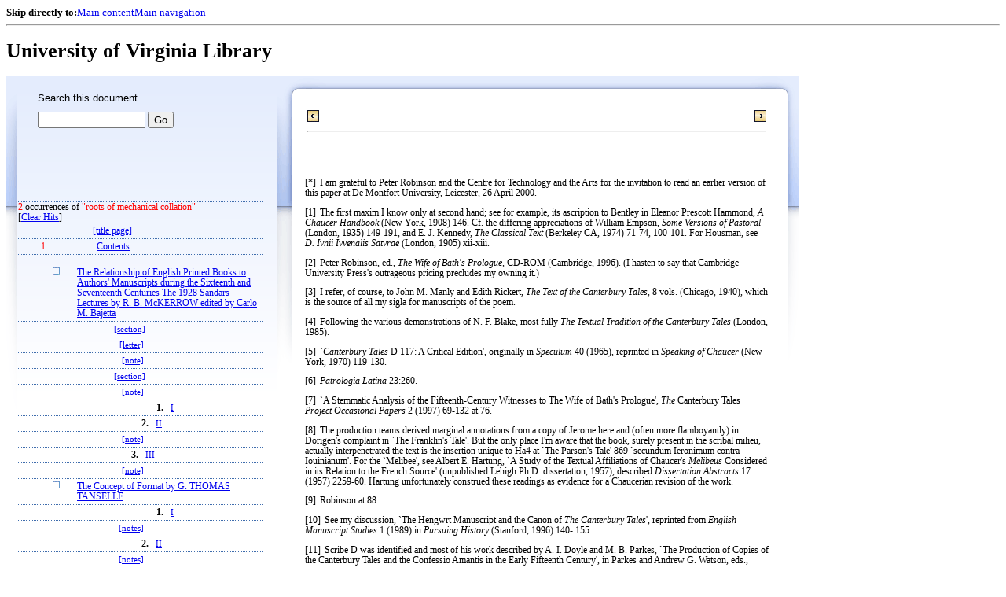

--- FILE ---
content_type: text/html;charset=UTF-8
request_url: https://xtf.lib.virginia.edu/xtf/view?docId=StudiesInBiblio/uvaBook/tei/sibv053.xml;chunk.id=vol053.05.note;toc.depth=100;toc.id=vol053.05;brand=default;query=%22roots%20of%20mechanical%20collation%22
body_size: 51276
content:

<!DOCTYPE html
  PUBLIC "-//W3C//DTD XHTML 1.0 Frameset//EN" "http://www.w3.org/TR/xhtml1/DTD/xhtml1-frameset.dtd">
<html xmlns="http://www.w3.org/1999/xhtml" xml:lang="en" lang="en"><head><meta http-equiv="Content-Type" content="text/html; charset=UTF-8; charset=UTF-8" /><title> ::  :: University of Virginia Library</title><link href="http://www.lib.virginia.edu/scripts/yui-2.2.0a/build/grids/grids.css" rel="stylesheet" type="text/css" /><link href="https://www2.lib.virginia.edu/styles/main.css" rel="stylesheet" type="text/css" /><link rel="stylesheet" type="text/css" href="/xtf/css/default/dl.css" /><link rel="stylesheet" type="text/css" href="/xtf/css/default/toc.css" /><link rel="stylesheet" type="text/css" href="/xtf/css/default/table.css" /><link rel="stylesheet" type="text/css" href="/xtf/css/default/uva_blacklight_tei.css" /><link href="http://www.lib.virginia.edu/scripts/yahoo/2.3.0/build/button/assets/skins/sam/button.css" rel="stylesheet" type="text/css" /><script type="text/javascript" src="http://www.lib.virginia.edu/scripts/yahoo/2.3.0/build/yahoo-dom-event/yahoo-dom-event.js"></script><script type="text/javascript" src="http://www.lib.virginia.edu/scripts/yui-2.2.0a/build/element/element-beta-min.js"></script><script type="text/javascript" src="http://www.lib.virginia.edu/scripts/yui-2.2.0a/build/animation/animation-min.js"></script><script type="text/javascript" src="http://www.lib.virginia.edu/scripts/yui-2.2.0a/build/tabview/tabview-min.js"></script><script type="text/javascript" src="http://www.lib.virginia.edu/scripts/yahoo/2.3.0/build/button/button-beta-min.js"></script><script type="text/javascript" src="https://www2.lib.virginia.edu/scripts/main.js"></script><link href="https://www2.lib.virginia.edu/styles/components/news.css" rel="stylesheet" type="text/css" /><link href="https://www2.lib.virginia.edu/styles/home.css" rel="stylesheet" type="text/css" /><script type="text/javascript" src="https://xtf.lib.virginia.edu/xtf/script/jquery-1.2.6.min.js"></script><script type="text/javascript" src="https://xtf.lib.virginia.edu/xtf/script/showpage.js"></script></head><body id="home" class="uvalib-dl uvalib-hd1"><div id="globalHd"><div class="docWrap"><div id="skipToNav" class="imgReplace"><strong>Skip directly to:</strong><a href="#content">Main content</a><a href="#globalNav">Main navigation</a></div><hr /><div id="bookmarkMotif"></div><div id="branding"><h1 id="logo" class="imgReplace">University of Virginia Library</h1></div></div></div><div id="content"><div class="docWrap"><div id="subContent1"><div name="leftcolumn" class="leftcolumn"><div class="bbar"><form action="https://xtf.lib.virginia.edu/xtf/view" method="GET"><input type="hidden" name="docId" value="StudiesInBiblio/uvaBook/tei/sibv053.xml" /><input type="hidden" name="chunk.id" value="vol053.05.note" /><span class="search-text">Search this document</span><input name="query" type="text" size="15" id="bbar-query-box" /> <input type="submit" value="Go" id="bbar-submit-button" /></form></div><div class="toc"><table cellpadding="0" cellspacing="0" class="title"><tr><td><div class="toc_title"><a href="https://xtf.lib.virginia.edu/xtf/view?docId=StudiesInBiblio/uvaBook/tei/sibv053.xml;brand=default;;query=&#34;roots of mechanical collation&#34;" target="_top"><br /></a><br /></div><div class="toc_byline"></div></td></tr></table><div class="hitSummary"><span class="hit-count">2</span> occurrences of <span class="hit-count">"roots of mechanical collation"</span><br /> [<a href="https://xtf.lib.virginia.edu/xtf/view?docId=StudiesInBiblio/uvaBook/tei/sibv053.xml;chunk.id=vol053.05.note;toc.depth=100;toc.id=vol053.05;brand=default" target="_top">Clear Hits</a>] </div><table cellpadding="0" cellspacing="0" class="toc-line"><tr><td width="35" class="hits"></td><td class="expand"> </td><td class="divnum"> </td><td class="head"><div class="l1"><a href="https://xtf.lib.virginia.edu/xtf/view?docId=StudiesInBiblio/uvaBook/tei/sibv053.xml;chunk.id=vol053.title;toc.depth=100;brand=default;query=&#34;roots of mechanical collation&#34;" target="_top">[title page]</a></div></td></tr></table><table cellpadding="0" cellspacing="0" class="toc-line"><tr><td width="35" class="hits"><span class="hit-count">1  </span></td><td class="expand"> </td><td class="divnum"> </td><td class="head"><div class="l1"><a href="https://xtf.lib.virginia.edu/xtf/view?docId=StudiesInBiblio/uvaBook/tei/sibv053.xml;chunk.id=vol053.contents;toc.depth=100;toc.id=;brand=default;query=&#34;roots of mechanical collation&#34;#1" target="_top">Contents</a></div></td></tr></table><br /><table cellpadding="0" cellspacing="0" class="toc-line"><tr><td width="35" class="hits"></td><td class="expand"><a href="https://xtf.lib.virginia.edu/xtf/view?docId=StudiesInBiblio/uvaBook/tei/sibv053.xml;chunk.id=vol053.05.note;toc.id=;brand=default;query=&#34;roots of mechanical collation&#34;" target="_top"><img src="https://xtf.lib.virginia.edu/xtf/icons/default/i_colpse.gif" border="0" alt="collapse section" /></a></td><td class="divnum"> </td><td class="head"><div class="l1"><a href="https://xtf.lib.virginia.edu/xtf/view?docId=StudiesInBiblio/uvaBook/tei/sibv053.xml;chunk.id=vol053.01;toc.depth=100;toc.id=vol053.01;brand=default;query=&#34;roots of mechanical collation&#34;#1" target="_top">
               The Relationship of English Printed Books to Authors'
Manuscripts during the Sixteenth and Seventeenth Centuries
The 1928 Sandars Lectures
               
               by
               
               R. B. McKERROW edited by Carlo M. Bajetta
               
               
            </a></div></td></tr></table><table cellpadding="0" cellspacing="0" class="toc-line"><tr><td width="60" class="hits"></td><td class="expand"> </td><td class="divnum"> </td><td class="head"><div class="l2"><a href="https://xtf.lib.virginia.edu/xtf/view?docId=StudiesInBiblio/uvaBook/tei/sibv053.xml;chunk.id=vol053.01.01;toc.depth=100;toc.id=vol053.01;brand=default;query=&#34;roots of mechanical collation&#34;#1" target="_top">[section]</a></div></td></tr></table><table cellpadding="0" cellspacing="0" class="toc-line"><tr><td width="60" class="hits"></td><td class="expand"> </td><td class="divnum"> </td><td class="head"><div class="l2"><a href="https://xtf.lib.virginia.edu/xtf/view?docId=StudiesInBiblio/uvaBook/tei/sibv053.xml;chunk.id=vol053.01.02;toc.depth=100;toc.id=vol053.01;brand=default;query=&#34;roots of mechanical collation&#34;#1" target="_top">[letter]</a></div></td></tr></table><table cellpadding="0" cellspacing="0" class="toc-line"><tr><td width="60" class="hits"></td><td class="expand"> </td><td class="divnum"> </td><td class="head"><div class="l2"><a href="https://xtf.lib.virginia.edu/xtf/view?docId=StudiesInBiblio/uvaBook/tei/sibv053.xml;chunk.id=vol053.01.note;toc.depth=100;toc.id=vol053.01;brand=default;query=&#34;roots of mechanical collation&#34;#1" target="_top">[note]</a></div></td></tr></table><table cellpadding="0" cellspacing="0" class="toc-line"><tr><td width="60" class="hits"></td><td class="expand"> </td><td class="divnum"> </td><td class="head"><div class="l2"><a href="https://xtf.lib.virginia.edu/xtf/view?docId=StudiesInBiblio/uvaBook/tei/sibv053.xml;chunk.id=vol053.01.03;toc.depth=100;toc.id=vol053.01;brand=default;query=&#34;roots of mechanical collation&#34;#1" target="_top">[section]</a></div></td></tr></table><table cellpadding="0" cellspacing="0" class="toc-line"><tr><td width="60" class="hits"></td><td class="expand"> </td><td class="divnum"> </td><td class="head"><div class="l2"><a href="https://xtf.lib.virginia.edu/xtf/view?docId=StudiesInBiblio/uvaBook/tei/sibv053.xml;chunk.id=vol053.01.note2;toc.depth=100;toc.id=vol053.01;brand=default;query=&#34;roots of mechanical collation&#34;#1" target="_top">[note]</a></div></td></tr></table><table cellpadding="0" cellspacing="0" class="toc-line"><tr><td width="60" class="hits"></td><td class="expand"> </td><td class="divnum">1. </td><td class="head"><div class="l2"><a href="https://xtf.lib.virginia.edu/xtf/view?docId=StudiesInBiblio/uvaBook/tei/sibv053.xml;chunk.id=vol053.01.04;toc.depth=100;toc.id=vol053.01;brand=default;query=&#34;roots of mechanical collation&#34;#1" target="_top">I</a></div></td></tr></table><table cellpadding="0" cellspacing="0" class="toc-line"><tr><td width="60" class="hits"></td><td class="expand"> </td><td class="divnum">2. </td><td class="head"><div class="l2"><a href="https://xtf.lib.virginia.edu/xtf/view?docId=StudiesInBiblio/uvaBook/tei/sibv053.xml;chunk.id=vol053.01.05;toc.depth=100;toc.id=vol053.01;brand=default;query=&#34;roots of mechanical collation&#34;#1" target="_top">II</a></div></td></tr></table><table cellpadding="0" cellspacing="0" class="toc-line"><tr><td width="60" class="hits"></td><td class="expand"> </td><td class="divnum"> </td><td class="head"><div class="l2"><a href="https://xtf.lib.virginia.edu/xtf/view?docId=StudiesInBiblio/uvaBook/tei/sibv053.xml;chunk.id=vol053.01.note3;toc.depth=100;toc.id=vol053.01;brand=default;query=&#34;roots of mechanical collation&#34;#1" target="_top">[note]</a></div></td></tr></table><table cellpadding="0" cellspacing="0" class="toc-line"><tr><td width="60" class="hits"></td><td class="expand"> </td><td class="divnum">3. </td><td class="head"><div class="l2"><a href="https://xtf.lib.virginia.edu/xtf/view?docId=StudiesInBiblio/uvaBook/tei/sibv053.xml;chunk.id=vol053.01.06;toc.depth=100;toc.id=vol053.01;brand=default;query=&#34;roots of mechanical collation&#34;#1" target="_top">III</a></div></td></tr></table><table cellpadding="0" cellspacing="0" class="toc-line"><tr><td width="60" class="hits"></td><td class="expand"> </td><td class="divnum"> </td><td class="head"><div class="l2"><a href="https://xtf.lib.virginia.edu/xtf/view?docId=StudiesInBiblio/uvaBook/tei/sibv053.xml;chunk.id=vol053.01.note4;toc.depth=100;toc.id=vol053.01;brand=default;query=&#34;roots of mechanical collation&#34;#1" target="_top">[note]</a></div></td></tr></table><table cellpadding="0" cellspacing="0" class="toc-line"><tr><td width="35" class="hits"></td><td class="expand"><a href="https://xtf.lib.virginia.edu/xtf/view?docId=StudiesInBiblio/uvaBook/tei/sibv053.xml;chunk.id=vol053.05.note;toc.id=;brand=default;query=&#34;roots of mechanical collation&#34;" target="_top"><img src="https://xtf.lib.virginia.edu/xtf/icons/default/i_colpse.gif" border="0" alt="collapse section" /></a></td><td class="divnum"> </td><td class="head"><div class="l1"><a href="https://xtf.lib.virginia.edu/xtf/view?docId=StudiesInBiblio/uvaBook/tei/sibv053.xml;chunk.id=vol053.02;toc.depth=100;toc.id=vol053.02;brand=default;query=&#34;roots of mechanical collation&#34;#1" target="_top">
               The Concept of Format
               
               by
               
               G. THOMAS TANSELLE
            </a></div></td></tr></table><table cellpadding="0" cellspacing="0" class="toc-line"><tr><td width="60" class="hits"></td><td class="expand"> </td><td class="divnum">1. </td><td class="head"><div class="l2"><a href="https://xtf.lib.virginia.edu/xtf/view?docId=StudiesInBiblio/uvaBook/tei/sibv053.xml;chunk.id=vol053.02.01;toc.depth=100;toc.id=vol053.02;brand=default;query=&#34;roots of mechanical collation&#34;#1" target="_top">I</a></div></td></tr></table><table cellpadding="0" cellspacing="0" class="toc-line"><tr><td width="60" class="hits"></td><td class="expand"> </td><td class="divnum"> </td><td class="head"><div class="l2"><a href="https://xtf.lib.virginia.edu/xtf/view?docId=StudiesInBiblio/uvaBook/tei/sibv053.xml;chunk.id=vol053.02.note;toc.depth=100;toc.id=vol053.02;brand=default;query=&#34;roots of mechanical collation&#34;#1" target="_top">[notes]</a></div></td></tr></table><table cellpadding="0" cellspacing="0" class="toc-line"><tr><td width="60" class="hits"></td><td class="expand"> </td><td class="divnum">2. </td><td class="head"><div class="l2"><a href="https://xtf.lib.virginia.edu/xtf/view?docId=StudiesInBiblio/uvaBook/tei/sibv053.xml;chunk.id=vol053.02.02;toc.depth=100;toc.id=vol053.02;brand=default;query=&#34;roots of mechanical collation&#34;#1" target="_top">II</a></div></td></tr></table><table cellpadding="0" cellspacing="0" class="toc-line"><tr><td width="60" class="hits"></td><td class="expand"> </td><td class="divnum"> </td><td class="head"><div class="l2"><a href="https://xtf.lib.virginia.edu/xtf/view?docId=StudiesInBiblio/uvaBook/tei/sibv053.xml;chunk.id=vol053.02.note2;toc.depth=100;toc.id=vol053.02;brand=default;query=&#34;roots of mechanical collation&#34;#1" target="_top">[notes]</a></div></td></tr></table><table cellpadding="0" cellspacing="0" class="toc-line"><tr><td width="60" class="hits"></td><td class="expand"> </td><td class="divnum">3. </td><td class="head"><div class="l2"><a href="https://xtf.lib.virginia.edu/xtf/view?docId=StudiesInBiblio/uvaBook/tei/sibv053.xml;chunk.id=vol053.02.03;toc.depth=100;toc.id=vol053.02;brand=default;query=&#34;roots of mechanical collation&#34;#1" target="_top">III</a></div></td></tr></table><table cellpadding="0" cellspacing="0" class="toc-line"><tr><td width="60" class="hits"></td><td class="expand"> </td><td class="divnum"> </td><td class="head"><div class="l2"><a href="https://xtf.lib.virginia.edu/xtf/view?docId=StudiesInBiblio/uvaBook/tei/sibv053.xml;chunk.id=vol053.02.note3;toc.depth=100;toc.id=vol053.02;brand=default;query=&#34;roots of mechanical collation&#34;#1" target="_top">[notes]</a></div></td></tr></table><table cellpadding="0" cellspacing="0" class="toc-line"><tr><td width="60" class="hits"></td><td class="expand"> </td><td class="divnum">4. </td><td class="head"><div class="l2"><a href="https://xtf.lib.virginia.edu/xtf/view?docId=StudiesInBiblio/uvaBook/tei/sibv053.xml;chunk.id=vol053.02.04;toc.depth=100;toc.id=vol053.02;brand=default;query=&#34;roots of mechanical collation&#34;#1" target="_top">IV</a></div></td></tr></table><table cellpadding="0" cellspacing="0" class="toc-line"><tr><td width="60" class="hits"></td><td class="expand"> </td><td class="divnum"> </td><td class="head"><div class="l2"><a href="https://xtf.lib.virginia.edu/xtf/view?docId=StudiesInBiblio/uvaBook/tei/sibv053.xml;chunk.id=vol053.02.note4;toc.depth=100;toc.id=vol053.02;brand=default;query=&#34;roots of mechanical collation&#34;#1" target="_top">[notes]</a></div></td></tr></table><table cellpadding="0" cellspacing="0" class="toc-line"><tr><td width="60" class="hits"></td><td class="expand"> </td><td class="divnum">5. </td><td class="head"><div class="l2"><a href="https://xtf.lib.virginia.edu/xtf/view?docId=StudiesInBiblio/uvaBook/tei/sibv053.xml;chunk.id=vol053.02.05;toc.depth=100;toc.id=vol053.02;brand=default;query=&#34;roots of mechanical collation&#34;#1" target="_top">V</a></div></td></tr></table><table cellpadding="0" cellspacing="0" class="toc-line"><tr><td width="60" class="hits"></td><td class="expand"> </td><td class="divnum"> </td><td class="head"><div class="l2"><a href="https://xtf.lib.virginia.edu/xtf/view?docId=StudiesInBiblio/uvaBook/tei/sibv053.xml;chunk.id=vol053.02note5;toc.depth=100;toc.id=vol053.02;brand=default;query=&#34;roots of mechanical collation&#34;#1" target="_top">[notes]</a></div></td></tr></table><table cellpadding="0" cellspacing="0" class="toc-line"><tr><td width="60" class="hits"></td><td class="expand"> </td><td class="divnum">6. </td><td class="head"><div class="l2"><a href="https://xtf.lib.virginia.edu/xtf/view?docId=StudiesInBiblio/uvaBook/tei/sibv053.xml;chunk.id=vol053.02.06;toc.depth=100;toc.id=vol053.02;brand=default;query=&#34;roots of mechanical collation&#34;#1" target="_top">VI</a></div></td></tr></table><table cellpadding="0" cellspacing="0" class="toc-line"><tr><td width="60" class="hits"></td><td class="expand"> </td><td class="divnum"> </td><td class="head"><div class="l2"><a href="https://xtf.lib.virginia.edu/xtf/view?docId=StudiesInBiblio/uvaBook/tei/sibv053.xml;chunk.id=vol053.02note6;toc.depth=100;toc.id=vol053.02;brand=default;query=&#34;roots of mechanical collation&#34;#1" target="_top">[notes]</a></div></td></tr></table><table cellpadding="0" cellspacing="0" class="toc-line"><tr><td width="60" class="hits"></td><td class="expand"> </td><td class="divnum"> </td><td class="head"><div class="l2"><a href="https://xtf.lib.virginia.edu/xtf/view?docId=StudiesInBiblio/uvaBook/tei/sibv053.xml;chunk.id=vol053.02.note7;toc.depth=100;toc.id=vol053.02;brand=default;query=&#34;roots of mechanical collation&#34;#1" target="_top">[notes]</a></div></td></tr></table><table cellpadding="0" cellspacing="0" class="toc-line"><tr><td width="35" class="hits"></td><td class="expand"><a href="https://xtf.lib.virginia.edu/xtf/view?docId=StudiesInBiblio/uvaBook/tei/sibv053.xml;chunk.id=vol053.05.note;toc.id=;brand=default;query=&#34;roots of mechanical collation&#34;" target="_top"><img src="https://xtf.lib.virginia.edu/xtf/icons/default/i_colpse.gif" border="0" alt="collapse section" /></a></td><td class="divnum"> </td><td class="head"><div class="l1"><a href="https://xtf.lib.virginia.edu/xtf/view?docId=StudiesInBiblio/uvaBook/tei/sibv053.xml;chunk.id=vol053.03;toc.depth=100;toc.id=vol053.03;brand=default;query=&#34;roots of mechanical collation&#34;#1" target="_top">
               The Calculus of Calculus: W. W. Greg and the Mathematics of Everyman Editions
               
               by
               
               JOSEPH A. DANE and ROSEMARY A. ROBERTS
            </a></div></td></tr></table><table cellpadding="0" cellspacing="0" class="toc-line"><tr><td width="60" class="hits"></td><td class="expand"> </td><td class="divnum"> </td><td class="head"><div class="l2"><a href="https://xtf.lib.virginia.edu/xtf/view?docId=StudiesInBiblio/uvaBook/tei/sibv053.xml;chunk.id=vol053.03.note;toc.depth=100;toc.id=vol053.03;brand=default;query=&#34;roots of mechanical collation&#34;#1" target="_top">[notes]</a></div></td></tr></table><table cellpadding="0" cellspacing="0" class="toc-line"><tr><td width="35" class="hits"><span class="hit-count">1  </span></td><td class="expand"><a href="https://xtf.lib.virginia.edu/xtf/view?docId=StudiesInBiblio/uvaBook/tei/sibv053.xml;chunk.id=vol053.05.note;toc.id=;brand=default;query=&#34;roots of mechanical collation&#34;" target="_top"><img src="https://xtf.lib.virginia.edu/xtf/icons/default/i_colpse.gif" border="0" alt="collapse section" /></a></td><td class="divnum"> </td><td class="head"><div class="l1"><a href="https://xtf.lib.virginia.edu/xtf/view?docId=StudiesInBiblio/uvaBook/tei/sibv053.xml;chunk.id=vol053.04;toc.depth=100;toc.id=vol053.04;brand=default;query=&#34;roots of mechanical collation&#34;#1" target="_top">
               “THE ETERNAL VERITIES VERIFIED”:
CHARLTON HINMAN AND THE ROOTS OF MECHANICAL COLLATION
               
               by
               
               Steven Escar Smith
               
            </a></div></td></tr></table><table cellpadding="0" cellspacing="0" class="toc-line"><tr><td width="60" class="hits"></td><td class="expand"> </td><td class="divnum">1. </td><td class="head"><div class="l2"><a href="https://xtf.lib.virginia.edu/xtf/view?docId=StudiesInBiblio/uvaBook/tei/sibv053.xml;chunk.id=vol053.04.01;toc.depth=100;toc.id=vol053.04;brand=default;query=&#34;roots of mechanical collation&#34;#1" target="_top">I</a></div></td></tr></table><table cellpadding="0" cellspacing="0" class="toc-line"><tr><td width="60" class="hits"></td><td class="expand"> </td><td class="divnum"> </td><td class="head"><div class="l2"><a href="https://xtf.lib.virginia.edu/xtf/view?docId=StudiesInBiblio/uvaBook/tei/sibv053.xml;chunk.id=vol053.04.note;toc.depth=100;toc.id=vol053.04;brand=default;query=&#34;roots of mechanical collation&#34;#1" target="_top">[notes]</a></div></td></tr></table><table cellpadding="0" cellspacing="0" class="toc-line"><tr><td width="60" class="hits"></td><td class="expand"> </td><td class="divnum">2. </td><td class="head"><div class="l2"><a href="https://xtf.lib.virginia.edu/xtf/view?docId=StudiesInBiblio/uvaBook/tei/sibv053.xml;chunk.id=vol053.04.02;toc.depth=100;toc.id=vol053.04;brand=default;query=&#34;roots of mechanical collation&#34;#1" target="_top">II</a></div></td></tr></table><table cellpadding="0" cellspacing="0" class="toc-line"><tr><td width="60" class="hits"></td><td class="expand"> </td><td class="divnum"> </td><td class="head"><div class="l2"><a href="https://xtf.lib.virginia.edu/xtf/view?docId=StudiesInBiblio/uvaBook/tei/sibv053.xml;chunk.id=vol053.04.note2;toc.depth=100;toc.id=vol053.04;brand=default;query=&#34;roots of mechanical collation&#34;#1" target="_top">[notes]</a></div></td></tr></table><table cellpadding="0" cellspacing="0" class="toc-line"><tr><td width="60" class="hits"></td><td class="expand"> </td><td class="divnum"> </td><td class="head"><div class="l2"><a href="https://xtf.lib.virginia.edu/xtf/view?docId=StudiesInBiblio/uvaBook/tei/sibv053.xml;chunk.id=vol053.04.note3;toc.depth=100;toc.id=vol053.04;brand=default;query=&#34;roots of mechanical collation&#34;#1" target="_top">[notes]</a></div></td></tr></table><table cellpadding="0" cellspacing="0" class="toc-line"><tr><td width="35" class="hits"></td><td class="expand"><a href="https://xtf.lib.virginia.edu/xtf/view?docId=StudiesInBiblio/uvaBook/tei/sibv053.xml;chunk.id=vol053.05.note;toc.id=;brand=default;query=&#34;roots of mechanical collation&#34;" target="_top"><img src="https://xtf.lib.virginia.edu/xtf/icons/default/i_colpse.gif" border="0" alt="collapse section" /></a></td><td class="divnum"> </td><td class="head"><div class="l1"><a href="https://xtf.lib.virginia.edu/xtf/view?docId=StudiesInBiblio/uvaBook/tei/sibv053.xml;chunk.id=vol053.05;toc.depth=100;toc.id=vol053.05;brand=default;query=&#34;roots of mechanical collation&#34;#1" target="_top">
               THE APPLICATION OF THOUGHT TO TEXTUAL CRITICISM IN ALL
MODES—WITH APOLOGIES TO A. E. HOUSMAN 
               
               by
               
               Ralph Hanna
               
            </a></div></td></tr></table><table cellpadding="0" cellspacing="0" class="toc-line"><tr><td width="60" class="hits"></td><td class="expand"> </td><td class="divnum"> </td><td class="head"><a name="X"></a><div class="l2"><span class="toc-hi">[notes]</span></div></td></tr></table><table cellpadding="0" cellspacing="0" class="toc-line"><tr><td width="35" class="hits"></td><td class="expand"> </td><td class="divnum"> </td><td class="head"><div class="l1"><a href="https://xtf.lib.virginia.edu/xtf/view?docId=StudiesInBiblio/uvaBook/tei/sibv053.xml;chunk.id=vol053.06;toc.depth=100;toc.id=;brand=default;query=&#34;roots of mechanical collation&#34;#1" target="_top">
               EVIDENCE FOR THE STEMMA OF THE PIERS PLOWMAN B
MANUSCRIPTS
               
               by
               
               Robert Adams
            </a></div></td></tr></table><table cellpadding="0" cellspacing="0" class="toc-line"><tr><td width="35" class="hits"></td><td class="expand"><a href="https://xtf.lib.virginia.edu/xtf/view?docId=StudiesInBiblio/uvaBook/tei/sibv053.xml;chunk.id=vol053.05.note;toc.id=;brand=default;query=&#34;roots of mechanical collation&#34;" target="_top"><img src="https://xtf.lib.virginia.edu/xtf/icons/default/i_colpse.gif" border="0" alt="collapse section" /></a></td><td class="divnum"> </td><td class="head"><div class="l1"><a href="https://xtf.lib.virginia.edu/xtf/view?docId=StudiesInBiblio/uvaBook/tei/sibv053.xml;chunk.id=vol053.07;toc.depth=100;toc.id=vol053.07;brand=default;query=&#34;roots of mechanical collation&#34;#1" target="_top">
               SAMUEL RICHARDSON'S “ELEGANT DISQUISITIONS”:
ANONYMOUS WRITING IN THE TRUE BRITON AND OTHER JOURNALS? 
               
               by
               
               John A. Dussinger
               
            </a></div></td></tr></table><table cellpadding="0" cellspacing="0" class="toc-line"><tr><td width="60" class="hits"></td><td class="expand"> </td><td class="divnum"> </td><td class="head"><div class="l2"><a href="https://xtf.lib.virginia.edu/xtf/view?docId=StudiesInBiblio/uvaBook/tei/sibv053.xml;chunk.id=vol053.07.01;toc.depth=100;toc.id=vol053.07;brand=default;query=&#34;roots of mechanical collation&#34;#1" target="_top">[letter]</a></div></td></tr></table><table cellpadding="0" cellspacing="0" class="toc-line"><tr><td width="60" class="hits"></td><td class="expand"> </td><td class="divnum"> </td><td class="head"><div class="l2"><a href="https://xtf.lib.virginia.edu/xtf/view?docId=StudiesInBiblio/uvaBook/tei/sibv053.xml;chunk.id=vol053.07.note;toc.depth=100;toc.id=vol053.07;brand=default;query=&#34;roots of mechanical collation&#34;#1" target="_top">[notes]</a></div></td></tr></table><table cellpadding="0" cellspacing="0" class="toc-line"><tr><td width="60" class="hits"></td><td class="expand"> </td><td class="divnum"> </td><td class="head"><div class="l2"><a href="https://xtf.lib.virginia.edu/xtf/view?docId=StudiesInBiblio/uvaBook/tei/sibv053.xml;chunk.id=vol053.07.02;toc.depth=100;toc.id=vol053.07;brand=default;query=&#34;roots of mechanical collation&#34;#1" target="_top">[section]</a></div></td></tr></table><table cellpadding="0" cellspacing="0" class="toc-line"><tr><td width="60" class="hits"></td><td class="expand"> </td><td class="divnum"> </td><td class="head"><div class="l2"><a href="https://xtf.lib.virginia.edu/xtf/view?docId=StudiesInBiblio/uvaBook/tei/sibv053.xml;chunk.id=vol053.07.note2;toc.depth=100;toc.id=vol053.07;brand=default;query=&#34;roots of mechanical collation&#34;#1" target="_top">[notes]</a></div></td></tr></table><table cellpadding="0" cellspacing="0" class="toc-line"><tr><td width="60" class="hits"></td><td class="expand"> </td><td class="divnum"> </td><td class="head"><div class="l2"><a href="https://xtf.lib.virginia.edu/xtf/view?docId=StudiesInBiblio/uvaBook/tei/sibv053.xml;chunk.id=vol053.07.03;toc.depth=100;toc.id=vol053.07;brand=default;query=&#34;roots of mechanical collation&#34;#1" target="_top">[letter]</a></div></td></tr></table><table cellpadding="0" cellspacing="0" class="toc-line"><tr><td width="60" class="hits"></td><td class="expand"> </td><td class="divnum"> </td><td class="head"><div class="l2"><a href="https://xtf.lib.virginia.edu/xtf/view?docId=StudiesInBiblio/uvaBook/tei/sibv053.xml;chunk.id=vol053.07.04;toc.depth=100;toc.id=vol053.07;brand=default;query=&#34;roots of mechanical collation&#34;#1" target="_top">[section]</a></div></td></tr></table><table cellpadding="0" cellspacing="0" class="toc-line"><tr><td width="60" class="hits"></td><td class="expand"> </td><td class="divnum"> </td><td class="head"><div class="l2"><a href="https://xtf.lib.virginia.edu/xtf/view?docId=StudiesInBiblio/uvaBook/tei/sibv053.xml;chunk.id=vol053.07.note3;toc.depth=100;toc.id=vol053.07;brand=default;query=&#34;roots of mechanical collation&#34;#1" target="_top">[notes]</a></div></td></tr></table><table cellpadding="0" cellspacing="0" class="toc-line"><tr><td width="60" class="hits"></td><td class="expand"> </td><td class="divnum"> </td><td class="head"><div class="l2"><a href="https://xtf.lib.virginia.edu/xtf/view?docId=StudiesInBiblio/uvaBook/tei/sibv053.xml;chunk.id=vol053.07.05;toc.depth=100;toc.id=vol053.07;brand=default;query=&#34;roots of mechanical collation&#34;#1" target="_top">[letter]</a></div></td></tr></table><table cellpadding="0" cellspacing="0" class="toc-line"><tr><td width="60" class="hits"></td><td class="expand"> </td><td class="divnum"> </td><td class="head"><div class="l2"><a href="https://xtf.lib.virginia.edu/xtf/view?docId=StudiesInBiblio/uvaBook/tei/sibv053.xml;chunk.id=vol053.07.note4;toc.depth=100;toc.id=vol053.07;brand=default;query=&#34;roots of mechanical collation&#34;#1" target="_top">[notes]</a></div></td></tr></table><table cellpadding="0" cellspacing="0" class="toc-line"><tr><td width="60" class="hits"></td><td class="expand"> </td><td class="divnum"> </td><td class="head"><div class="l2"><a href="https://xtf.lib.virginia.edu/xtf/view?docId=StudiesInBiblio/uvaBook/tei/sibv053.xml;chunk.id=vol053.07.06;toc.depth=100;toc.id=vol053.07;brand=default;query=&#34;roots of mechanical collation&#34;#1" target="_top">[section]</a></div></td></tr></table><table cellpadding="0" cellspacing="0" class="toc-line"><tr><td width="60" class="hits"></td><td class="expand"> </td><td class="divnum"> </td><td class="head"><div class="l2"><a href="https://xtf.lib.virginia.edu/xtf/view?docId=StudiesInBiblio/uvaBook/tei/sibv053.xml;chunk.id=vol053.07.07;toc.depth=100;toc.id=vol053.07;brand=default;query=&#34;roots of mechanical collation&#34;#1" target="_top">[letter]</a></div></td></tr></table><table cellpadding="0" cellspacing="0" class="toc-line"><tr><td width="60" class="hits"></td><td class="expand"> </td><td class="divnum"> </td><td class="head"><div class="l2"><a href="https://xtf.lib.virginia.edu/xtf/view?docId=StudiesInBiblio/uvaBook/tei/sibv053.xml;chunk.id=vol053.07.note5;toc.depth=100;toc.id=vol053.07;brand=default;query=&#34;roots of mechanical collation&#34;#1" target="_top">[notes]</a></div></td></tr></table><table cellpadding="0" cellspacing="0" class="toc-line"><tr><td width="60" class="hits"></td><td class="expand"> </td><td class="divnum"> </td><td class="head"><div class="l2"><a href="https://xtf.lib.virginia.edu/xtf/view?docId=StudiesInBiblio/uvaBook/tei/sibv053.xml;chunk.id=vol053.07.08;toc.depth=100;toc.id=vol053.07;brand=default;query=&#34;roots of mechanical collation&#34;#1" target="_top">[section]</a></div></td></tr></table><table cellpadding="0" cellspacing="0" class="toc-line"><tr><td width="60" class="hits"></td><td class="expand"> </td><td class="divnum"> </td><td class="head"><div class="l2"><a href="https://xtf.lib.virginia.edu/xtf/view?docId=StudiesInBiblio/uvaBook/tei/sibv053.xml;chunk.id=vol053.07.note6;toc.depth=100;toc.id=vol053.07;brand=default;query=&#34;roots of mechanical collation&#34;#1" target="_top">[notes]</a></div></td></tr></table><table cellpadding="0" cellspacing="0" class="toc-line"><tr><td width="60" class="hits"></td><td class="expand"> </td><td class="divnum"> </td><td class="head"><div class="l2"><a href="https://xtf.lib.virginia.edu/xtf/view?docId=StudiesInBiblio/uvaBook/tei/sibv053.xml;chunk.id=vol053.07.09;toc.depth=100;toc.id=vol053.07;brand=default;query=&#34;roots of mechanical collation&#34;#1" target="_top">[letter]</a></div></td></tr></table><table cellpadding="0" cellspacing="0" class="toc-line"><tr><td width="60" class="hits"></td><td class="expand"> </td><td class="divnum"> </td><td class="head"><div class="l2"><a href="https://xtf.lib.virginia.edu/xtf/view?docId=StudiesInBiblio/uvaBook/tei/sibv053.xml;chunk.id=vol053.07.note7;toc.depth=100;toc.id=vol053.07;brand=default;query=&#34;roots of mechanical collation&#34;#1" target="_top">[notes]</a></div></td></tr></table><table cellpadding="0" cellspacing="0" class="toc-line"><tr><td width="60" class="hits"></td><td class="expand"> </td><td class="divnum"> </td><td class="head"><div class="l2"><a href="https://xtf.lib.virginia.edu/xtf/view?docId=StudiesInBiblio/uvaBook/tei/sibv053.xml;chunk.id=vol053.07.10;toc.depth=100;toc.id=vol053.07;brand=default;query=&#34;roots of mechanical collation&#34;#1" target="_top">[section]</a></div></td></tr></table><table cellpadding="0" cellspacing="0" class="toc-line"><tr><td width="60" class="hits"></td><td class="expand"> </td><td class="divnum"> </td><td class="head"><div class="l2"><a href="https://xtf.lib.virginia.edu/xtf/view?docId=StudiesInBiblio/uvaBook/tei/sibv053.xml;chunk.id=vol053.07.note8;toc.depth=100;toc.id=vol053.07;brand=default;query=&#34;roots of mechanical collation&#34;#1" target="_top">[notes]</a></div></td></tr></table><table cellpadding="0" cellspacing="0" class="toc-line"><tr><td width="35" class="hits"></td><td class="expand"><a href="https://xtf.lib.virginia.edu/xtf/view?docId=StudiesInBiblio/uvaBook/tei/sibv053.xml;chunk.id=vol053.05.note;toc.id=;brand=default;query=&#34;roots of mechanical collation&#34;" target="_top"><img src="https://xtf.lib.virginia.edu/xtf/icons/default/i_colpse.gif" border="0" alt="collapse section" /></a></td><td class="divnum"> </td><td class="head"><div class="l1"><a href="https://xtf.lib.virginia.edu/xtf/view?docId=StudiesInBiblio/uvaBook/tei/sibv053.xml;chunk.id=vol053.08;toc.depth=100;toc.id=vol053.08;brand=default;query=&#34;roots of mechanical collation&#34;#1" target="_top">
               FIELDING, RICHARDSON AND WILLIAM STRAHAN: A BIBLIOGRAPHICAL
PUZZLE 
               
               by
               
               Keith Maslen
            </a></div></td></tr></table><table cellpadding="0" cellspacing="0" class="toc-line"><tr><td width="60" class="hits"></td><td class="expand"> </td><td class="divnum"> </td><td class="head"><div class="l2"><a href="https://xtf.lib.virginia.edu/xtf/view?docId=StudiesInBiblio/uvaBook/tei/sibv053.xml;chunk.id=vol053.08.note;toc.depth=100;toc.id=vol053.08;brand=default;query=&#34;roots of mechanical collation&#34;#1" target="_top">[notes]</a></div></td></tr></table><table cellpadding="0" cellspacing="0" class="toc-line"><tr><td width="35" class="hits"></td><td class="expand"><a href="https://xtf.lib.virginia.edu/xtf/view?docId=StudiesInBiblio/uvaBook/tei/sibv053.xml;chunk.id=vol053.05.note;toc.id=;brand=default;query=&#34;roots of mechanical collation&#34;" target="_top"><img src="https://xtf.lib.virginia.edu/xtf/icons/default/i_colpse.gif" border="0" alt="collapse section" /></a></td><td class="divnum"> </td><td class="head"><div class="l1"><a href="https://xtf.lib.virginia.edu/xtf/view?docId=StudiesInBiblio/uvaBook/tei/sibv053.xml;chunk.id=vol053.09;toc.depth=100;toc.id=vol053.09;brand=default;query=&#34;roots of mechanical collation&#34;#1" target="_top">
               INTERRELATING THE CANCELLANTIA AND PARTIAL GATHERINGS IN
THE FIRST EDITION OF EDWARD YOUNG'S THE CENTAUR NOT FABULOUS 
               
               by
               
               James E. May

            </a></div></td></tr></table><table cellpadding="0" cellspacing="0" class="toc-line"><tr><td width="60" class="hits"></td><td class="expand"> </td><td class="divnum"> </td><td class="head"><div class="l2"><a href="https://xtf.lib.virginia.edu/xtf/view?docId=StudiesInBiblio/uvaBook/tei/sibv053.xml;chunk.id=vol053.09.note;toc.depth=100;toc.id=vol053.09;brand=default;query=&#34;roots of mechanical collation&#34;#1" target="_top">[notes]</a></div></td></tr></table><table cellpadding="0" cellspacing="0" class="toc-line"><tr><td width="35" class="hits"></td><td class="expand"><a href="https://xtf.lib.virginia.edu/xtf/view?docId=StudiesInBiblio/uvaBook/tei/sibv053.xml;chunk.id=vol053.05.note;toc.id=;brand=default;query=&#34;roots of mechanical collation&#34;" target="_top"><img src="https://xtf.lib.virginia.edu/xtf/icons/default/i_colpse.gif" border="0" alt="collapse section" /></a></td><td class="divnum"> </td><td class="head"><div class="l1"><a href="https://xtf.lib.virginia.edu/xtf/view?docId=StudiesInBiblio/uvaBook/tei/sibv053.xml;chunk.id=vol053.10;toc.depth=100;toc.id=vol053.10;brand=default;query=&#34;roots of mechanical collation&#34;#1" target="_top">
               BYRON, MEDWIN, AND THE FALSE FIEND: REMEMBERING
“REMEMBER THEE” 
               
               by
               
               Andrew M. Stauffer
            </a></div></td></tr></table><table cellpadding="0" cellspacing="0" class="toc-line"><tr><td width="60" class="hits"></td><td class="expand"> </td><td class="divnum"> </td><td class="head"><div class="l2"><a href="https://xtf.lib.virginia.edu/xtf/view?docId=StudiesInBiblio/uvaBook/tei/sibv053.xml;chunk.id=vol053.10.note;toc.depth=100;toc.id=vol053.10;brand=default;query=&#34;roots of mechanical collation&#34;#1" target="_top">[notes]</a></div></td></tr></table><br /><table cellpadding="0" cellspacing="0" class="toc-line"><tr><td width="35" class="hits"></td><td class="expand"> </td><td class="divnum"> </td><td class="head"><div class="l1"><a href="https://xtf.lib.virginia.edu/xtf/view?docId=StudiesInBiblio/uvaBook/tei/sibv053.xml;chunk.id=Vol053.back;toc.depth=100;toc.id=;brand=default;query=&#34;roots of mechanical collation&#34;#1" target="_top">Notes on Contributors</a></div></td></tr></table><table cellpadding="0" cellspacing="0" class="toc-line"><tr><td width="35" class="hits"></td><td class="expand"> </td><td class="divnum"> </td><td class="head"><div class="l1"><a href="https://xtf.lib.virginia.edu/xtf/view?docId=StudiesInBiblio/uvaBook/tei/sibv053.xml;chunk.id=sibv053.11;toc.depth=100;toc.id=;brand=default;query=&#34;roots of mechanical collation&#34;#1" target="_top">BIBLIOGRAPHICAL SOCIETY OF THE
UNIVERSITY OF VIRGINIA</a></div></td></tr></table><table cellpadding="0" cellspacing="0" class="toc-line"><tr><td width="35" class="hits"></td><td class="expand"> </td><td class="divnum"> </td><td class="head"><div class="l1"><a href="https://xtf.lib.virginia.edu/xtf/view?docId=StudiesInBiblio/uvaBook/tei/sibv053.xml;chunk.id=sibv053.12;toc.depth=100;toc.id=;brand=default;query=&#34;roots of mechanical collation&#34;#1" target="_top">WINNERS OF THE 2000 STUDENT AWARDS IN BOOK COLLECTING</a></div></td></tr></table><table cellpadding="0" cellspacing="0" class="toc-line"><tr><td width="35" class="hits"></td><td class="expand"> </td><td class="divnum"> </td><td class="head"><div class="l1"><a href="https://xtf.lib.virginia.edu/xtf/view?docId=StudiesInBiblio/uvaBook/tei/sibv053.xml;chunk.id=sibv053.13;toc.depth=100;toc.id=;brand=default;query=&#34;roots of mechanical collation&#34;#1" target="_top">PRINT ERRATA FOR SB53
            </a></div></td></tr></table><table cellpadding="0" cellspacing="0" class="toc-line"><tr><td width="35" class="hits"></td><td class="expand"> </td><td class="divnum"> </td><td class="head"><div class="l1"><a href="https://xtf.lib.virginia.edu/xtf/view?docId=StudiesInBiblio/uvaBook/tei/sibv053.xml;chunk.id=sibv053.14;toc.depth=100;toc.id=;brand=default;query=&#34;roots of mechanical collation&#34;#1" target="_top">ELECTRONIC ERRATA FOR SB53
            </a></div></td></tr></table><div class="hitSummary"><span class="hit-count">2</span> occurrences of <span class="hit-count">"roots of mechanical collation"</span><br /> [<a href="https://xtf.lib.virginia.edu/xtf/view?docId=StudiesInBiblio/uvaBook/tei/sibv053.xml;chunk.id=vol053.05.note;toc.depth=100;toc.id=vol053.05;brand=default" target="_top">Clear Hits</a>] </div><div class="expandAll"><img src="https://xtf.lib.virginia.edu/xtf/icons/default/i_colpse.gif" border="0" alt="collapse section" /> <a href="https://xtf.lib.virginia.edu/xtf/view?docId=StudiesInBiblio/uvaBook/tei/sibv053.xml;chunk.id=vol053.05.note;toc.depth=1;brand=default;query=&#34;roots of mechanical collation&#34;" target="_top">Collapse All</a> | <a href="https://xtf.lib.virginia.edu/xtf/view?docId=StudiesInBiblio/uvaBook/tei/sibv053.xml;chunk.id=vol053.05.note;toc.depth=100;brand=default;query=&#34;roots of mechanical collation&#34;" target="_top">Expand All</a> <img src="https://xtf.lib.virginia.edu/xtf/icons/default/i_expand.gif" border="0" alt="expand section" /></div></div></div></div><div id="docText" class="bd gA"><div class="addPadding"><div id="mainContent"><table class="navbar"><tr><td width="25%" align="left"><a target="_top" href="https://xtf.lib.virginia.edu/xtf/view?docId=StudiesInBiblio/uvaBook/tei/sibv053.xml&amp;chunk.id=vol053.04&amp;toc.id=vol053.04&amp;brand=default;query=&#34;roots of mechanical collation&#34;"><img src="https://xtf.lib.virginia.edu/xtf/icons/default/b_prev.gif" width="15" height="15" border="0" alt="previous section" title="previous section" /></a></td><td width="50%" align="center"><span class="chapter-text"> <br /> </span></td><td width="25%" align="right"><a target="_top" href="https://xtf.lib.virginia.edu/xtf/view?docId=StudiesInBiblio/uvaBook/tei/sibv053.xml&amp;chunk.id=vol053.06&amp;toc.id=&amp;brand=default;query=&#34;roots of mechanical collation&#34;"><img src="https://xtf.lib.virginia.edu/xtf/icons/default/b_next.gif" width="15" height="15" border="0" alt="next section" title="next section" /></a></td></tr><tr><td colspan="3"><hr class="hr-title" /></td></tr></table><div class="content">
               <h4 class="normal"></h4>
               
               
               
               
               
               
               
               
               
               
               
               
               
               
               
               
               
            <div class="spacer"> </div><div class="tei_note_foot"><a name="f053.05.00"></a><div class="tei_note_number">[*]</div>
                  
                  <p class="tei_p">I am grateful to Peter Robinson and the Centre for Technology and
the Arts for the invitation to read an earlier version of this paper at De Montfort University,
Leicester, 26
April 2000.</p>
               </div><div class="tei_note_foot"><a name="f053.05.01"></a><div class="tei_note_number">[1]</div>
                  
                  <p class="tei_p"> The first maxim I know only at second hand; see for example, its
ascription to Bentley in Eleanor Prescott Hammond, <i>A Chaucer Handbook</i>
(New York, 1908) 146. Cf. the differing appreciations of William Empson, <i>Some Versions of Pastoral</i> (London, 1935) 149-191, and E. J. Kennedy, <i>The Classical Text</i> (Berkeley CA, 1974) 71-74, 100-101. For Housman, see <i>D. Ivnii Ivvenalis Satvrae</i> (London, 1905) xii-xiii.</p>
               </div><div class="tei_note_foot"><a name="f053.05.02"></a><div class="tei_note_number">[2]</div>
                  
                  <p class="tei_p"> Peter Robinson, ed., <i>The Wife of Bath's
Prologue,</i> CD-ROM (Cambridge, 1996). (I hasten to say that Cambridge University Press's
outrageous pricing precludes my owning it.)</p>
               </div><div class="tei_note_foot"><a name="f053.05.03"></a><div class="tei_note_number">[3]</div>
                  
                  <p class="tei_p"> I refer, of course, to John M. Manly and Edith Rickert, <i>The Text of the Canterbury
Tales,</i> 8 vols. (Chicago, 1940), which is the source of all my sigla for manuscripts of the
poem.</p>
               </div><div class="tei_note_foot"><a name="f053.05.04"></a><div class="tei_note_number">[4]</div>
                  
                  <p class="tei_p"> Following the various demonstrations of N. F. Blake, most fully <i>The Textual Tradition of the Canterbury Tales</i> (London, 1985).</p>
               </div><div class="tei_note_foot"><a name="f053.05.05"></a><div class="tei_note_number">[5]</div>
                  
                  <p class="tei_p"> `<i>Canterbury Tales</i> D 117: A Critical
Edition', originally in <i>Speculum</i> 40 (1965), reprinted in <i>Speaking of Chaucer</i> (New York, 1970) 119-130.</p>
               </div><div class="tei_note_foot"><a name="f053.05.06"></a><div class="tei_note_number">[6]</div>
                  
                  <p class="tei_p"> 
                     <i>Patrologia Latina</i> 23:260.</p>
               </div><div class="tei_note_foot"><a name="f053.05.07"></a><div class="tei_note_number">[7]</div>
                  
                  <p class="tei_p"> `A Stemmatic Analysis of the Fifteenth-Century Witnesses to The Wife
of Bath's Prologue', <i>The</i> Canterbury Tales <i>Project
Occasional Papers</i> 2 (1997) 69-132 at 76.</p>
               </div><div class="tei_note_foot"><a name="f053.05.08"></a><div class="tei_note_number">[8]</div>
                  
                  <p class="tei_p"> The production teams derived marginal annotations from a copy of
Jerome here and (often more flamboyantly) in Dorigen's complaint in `The Franklin's Tale'. But
the only
place I'm aware that the book, surely present in the scribal milieu, actually interpenetrated
the text is the insertion unique to Ha4 at `The Parson's Tale' 869 `secundum Ieronimum contra
Iouinianum'. For the `Melibee', see Albert E. Hartung, `A Study of the Textual  Affiliations of
Chaucer's <i>Melibeus</i> Considered in its Relation to the French Source'
(unpublished Lehigh Ph.D. dissertation, 1957), described <i>Dissertation
Abstracts</i> 17 (1957) 2259-60. Hartung unfortunately construed these readings as evidence
for a Chaucerian revision of the work.</p>
               </div><div class="tei_note_foot"><a name="f053.05.09"></a><div class="tei_note_number">[9]</div>
                  
                  <p class="tei_p"> Robinson at 88.</p>
               </div><div class="tei_note_foot"><a name="f053.05.10"></a><div class="tei_note_number">[10]</div>
                  
                  <p class="tei_p"> See my discussion, `The Hengwrt Manuscript and the Canon of <i>The Canterbury Tales</i>', reprinted from <i>English Manuscript
Studies</i> 1 (1989) in <i>Pursuing History</i> (Stanford, 1996) 140-
155.</p>
               </div><div class="tei_note_foot"><a name="f053.05.11"></a><div class="tei_note_number">[11]</div>
                  
                  <p class="tei_p"> Scribe D was identified and most of his work described by A. I.
Doyle and M. B. Parkes, `The Production of Copies of the Canterbury Tales and the Confessio
Amantis in the
Early Fifteenth Century', in Parkes and Andrew G. Watson, eds., <i>Medieval
Scribes, Manuscripts and Libraries: Essays Presented to N. R. Ker</i> (London, 1978) 163-203.
On this version
of the text, see my `(The) Editing (of) the Ellesmere Text', in Martin M. Stevens and Daniel
Woodward, eds., <i>The Ellesmere Chaucer: Essays in Interpretation</i> (San
Marino CA, 1995)
225-243, especially 229-230, 240 n9.</p>
               </div><div class="tei_note_foot"><a name="f053.05.12"></a><div class="tei_note_number">[12]</div>
                  
                  <p class="tei_p"> Or what I have elsewhere described as a <i>koiné.</i> The same features interestingly
occur in the transmission of one of Chaucer's Latin sources here, Walter Map's `Dissuasio
Valerii'; see Ralph Hanna and Traugott Lawler, using materials collected by Karl Young and
Robert A. Pratt, <i>Jankyn's Book of Wikked Wyves, Volume 1: The Primary
Texts</i> (Athens GA, 1997) 103-107.</p>
               </div><div class="tei_note_foot"><a name="f053.05.13"></a><div class="tei_note_number">[13]</div>
                  
                  <p class="tei_p"> These are D 44a-f, 575-584, 605-612, 619-626, and 717-720. See for
example, Beverly Kennedy, `Contradictory Responses to the Wife of Bath as evidenced by
Fifteenth-Century
Manuscript Variants', <i>Occasional Papers</i> 2 (1997) 23-39 at 29-32, views
sensationally released to and reported by the British tabloid press (cf. Robinson 124-126).
More sensible is Elizabeth Solopova, `The Problem of Authorial Variants in the Wife of Bath's
Prologue', ibid. 133-142 at 133-137.</p>
               </div><div class="tei_note_foot"><a name="f053.05.14"></a><div class="tei_note_number">[14]</div>
                  
                  <p class="tei_p"> See especially Robinson 86-88.</p>
               </div><div class="tei_note_foot"><a name="f053.05.15"></a><div class="tei_note_number">[15]</div>
                  
                  <p class="tei_p"> A fact publicly known for sixty years and more; see Manly and
Rickert 1:316.</p>
               </div><div class="tei_note_foot"><a name="f053.05.16"></a><div class="tei_note_number">[16]</div>
                  
                  <p class="tei_p"> The full set of variants from the four MSS in my sample (I have
eliminated the superscripts from the sigla) includes:</p>
                  <p class="tei_p">110 a scribal line Bw (a version of <i>General Prologue</i> 186).
and his foore] in his lore Ld; and his lore Ln Ry [in <i>in</i> Dl Ps Sl<span class="tei_super">1</span>, on <i>in</i> Ra<span class="tei_super">2</span>; lore <i>in 35 witnesses total</i>].</p>
                  <p class="tei_p">111 wol] wolde Bw Ld Ln Ry [<i>in 38 witnesses</i>].</p>
                  <p class="tei_p">112 And] <i>om.</i> Bw Ld Ln Ry. lordynges] Lordes Ld Ry [<i>also</i> Ph<span class="tei_super">3</span>].</p>
                  <p class="tei_p">113 the flour of] <i>om.</i> Bw Ld Ln Ry.</p>
                  <p class="tei_p">114 in] in þe Bw Ln; <i>om.</i> Ld Ry [the <i>in 15
witnesses</i>].</p>
                  <p class="tei_p">117 of] in Bw, <i>interlined</i> Ln, <i>om.</i> Ry [Bw =
Py Se; Ln <i>is unique, but 6 witnesses, like</i> Ry, <i>om.</i>].
wis] and so wijs Ln. a wight] þat were Bw; a wriʒt Ld Ln Ry. y-] It Ln.</p>
                  <p class="tei_p">118 Trusteth] Truste it Ln. were nat] Nere Bw Ry.</p>
                  <p class="tei_p">119 and] I Ln (I <i>in 5 witnesses</i>]. bothe] <i>om.</i>
Bw [<i>omitted in 11 witnesses</i>].</p>
                  <p class="tei_p">120 maad] makid Bw Ld Ry [<i>also</i> Gg Si].</p>
                  <p class="tei_p">121 our bothe] other Bw Ld Ry; of oþer Ln [Ln of <i>in 10 witnesses; 6
further witnesses agree fully with</i> Bw Ld Ry, <i>and 10 additional
witnesses include</i> other].</p>
                  <p class="tei_p">123 no] now Bw.</p>
                  <p class="tei_p">124 wel] <i>om.</i> Bw Ld Ry; þat Ln [<i>20 witnesses
omit;</i> Ln <i>agrees with</i> Ph<span class="tei_super">3</span> Pw].</p>
                  <p class="tei_p">125 the] þese Bw; ʒe Ln [thise <i>in 9 witnesses,</i> ye <i>in 13</i>]. nat] <i>om.</i> Ld.</p>
               </div></div><table class="navbar"><tr><td width="25%" align="left"><a target="_top" href="https://xtf.lib.virginia.edu/xtf/view?docId=StudiesInBiblio/uvaBook/tei/sibv053.xml&amp;chunk.id=vol053.04&amp;toc.id=vol053.04&amp;brand=default;query=&#34;roots of mechanical collation&#34;"><img src="https://xtf.lib.virginia.edu/xtf/icons/default/b_prev.gif" width="15" height="15" border="0" alt="previous section" title="previous section" /></a></td><td width="50%" align="center"><span class="chapter-text"> <br /> </span></td><td width="25%" align="right"><a target="_top" href="https://xtf.lib.virginia.edu/xtf/view?docId=StudiesInBiblio/uvaBook/tei/sibv053.xml&amp;chunk.id=vol053.06&amp;toc.id=&amp;brand=default;query=&#34;roots of mechanical collation&#34;"><img src="https://xtf.lib.virginia.edu/xtf/icons/default/b_next.gif" width="15" height="15" border="0" alt="next section" title="next section" /></a></td></tr><tr><td colspan="3"><hr class="hr-title" /></td></tr></table></div></div></div></div></div><div class="footer"><!-- ><a href="mailto:you@yourserver.com">Comments? Questions?</a> --></div><script type="text/javascript">
        var _paq = _paq || [];
        _paq.push(['trackPageView']);
        _paq.push(['enableLinkTracking']);
        (function() {
          var u="//analytics.lib.virginia.edu/";
          _paq.push(['setTrackerUrl', u+'piwik.php']);
          _paq.push(['setSiteId', 19]);
          var d=document, g=d.createElement('script'), s=d.getElementsByTagName('script')[0];
          g.type='text/javascript'; g.async=true; g.defer=true; g.src=u+'piwik.js'; s.parentNode.insertBefore(g,s);
        })();
      </script><noscript><p><img src="//analytics.lib.virginia.edu/piwik.php?idsite=19" style="border:0;" alt="" /></p></noscript></body></html>